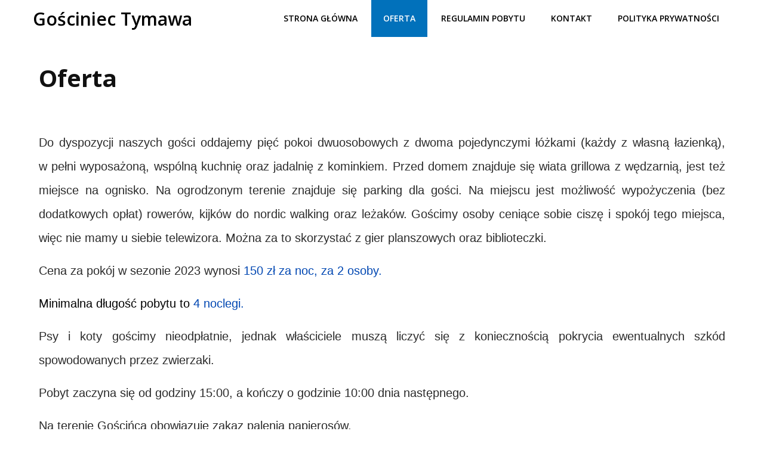

--- FILE ---
content_type: text/html; charset=UTF-8
request_url: https://tymawa.pl/about/
body_size: 6336
content:
	<!DOCTYPE html>
	<html lang="pl-PL">
	<head>
		<meta charset="UTF-8" />
		<meta name="viewport" content="width=device-width, initial-scale=1">
		<link rel="profile" href="https://gmpg.org/xfn/11">
		<script>(function(html){html.className = html.className.replace(/\bno-js\b/,'js')})(document.documentElement);</script>
<title>Oferta &#8211; Gościniec Tymawa</title>
	<style type="text/css">
	label[for="password"], .password-input, .lost_password{
	display:none !important;
	}
	</style>
	<link rel="alternate" type="application/rss+xml" title="Gościniec Tymawa &raquo; Feed" href="https://tymawa.pl/feed/" />
<script>
var pagelayer_ajaxurl = "https://tymawa.pl/site-admin/admin-ajax.php?";
var pagelayer_global_nonce = "cf73339ba9";
var pagelayer_server_time = 1769816160;
var pagelayer_is_live = "";
var pagelayer_facebook_id = "";
var pagelayer_settings = {"post_types":["post","page"],"enable_giver":"1","max_width":1170,"tablet_breakpoint":768,"mobile_breakpoint":360,"sidebar":false,"body_font":false,"color":false};
var pagelayer_recaptch_lang = "";
</script><style id="pagelayer-wow-animation-style" type="text/css">.pagelayer-wow{visibility: hidden;}</style>
	<style id="pagelayer-global-styles" type="text/css">
:root{--pagelayer-color-primary:#007bff;--pagelayer-color-secondary:#6c757d;--pagelayer-color-text:#1d1d1d;--pagelayer-color-accent:#61ce70;--pagelayer-font-primary-font-family:Verdana;--pagelayer-font-secondary-font-family:Roboto;--pagelayer-font-text-font-family:Montserrat;--pagelayer-font-accent-font-family:Poppins;}
.pagelayer-row-stretch-auto > .pagelayer-row-holder, .pagelayer-row-stretch-full > .pagelayer-row-holder.pagelayer-width-auto{ max-width: 1170px; margin-left: auto; margin-right: auto;}
@media (min-width: 769px){
			.pagelayer-hide-desktop{
				display:none !important;
			}
		}

		@media (max-width: 768px) and (min-width: 361px){
			.pagelayer-hide-tablet{
				display:none !important;
			}
			.pagelayer-wp-menu-holder[data-drop_breakpoint="tablet"] .pagelayer-wp_menu-ul{
				display:none;
			}
		}

		@media (max-width: 360px){
			.pagelayer-hide-mobile{
				display:none !important;
			}
			.pagelayer-wp-menu-holder[data-drop_breakpoint="mobile"] .pagelayer-wp_menu-ul{
				display:none;
			}
		}
@media (max-width: 768px){
	[class^="pagelayer-offset-"],
	[class*=" pagelayer-offset-"] {
		margin-left: 0;
	}

	.pagelayer-row .pagelayer-col {
		margin-left: 0;
		width: 100%;
	}
	.pagelayer-row.pagelayer-gutters .pagelayer-col {
		margin-bottom: 16px;
	}
	.pagelayer-first-sm {
		order: -1;
	}
	.pagelayer-last-sm {
		order: 1;
	}
	

}

</style><link rel='stylesheet' id='pagelayer-frontend-css'  href='https://tymawa.pl/site-data/plugins/pagelayer-pro/css/givecss.php?give=pagelayer-frontend.css%2Cnivo-lightbox.css%2Canimate.min.css%2Cowl.carousel.min.css%2Cowl.theme.default.min.css%2Cfont-awesome5.min.css&#038;premium=%2Cpremium-frontend.css&#038;ver=1.7.1' type='text/css' media='all' />
<link rel='stylesheet' id='sitepad-style-css'  href='https://tymawa.pl/sitepad-data/themes/diving/style.css?ver=5.1.6' type='text/css' media='all' />
<script type='text/javascript' src='https://tymawa.pl/site-inc/js/jquery/jquery.js?ver=1.12.4'></script>
<script type='text/javascript' src='https://tymawa.pl/site-inc/js/jquery/jquery-migrate.min.js?ver=1.4.1'></script>
<script type='text/javascript' src='https://tymawa.pl/site-data/plugins/pagelayer-pro/js/givejs.php?give=pagelayer-frontend.js%2Cnivo-lightbox.min.js%2Cwow.min.js%2Cjquery-numerator.js%2CsimpleParallax.min.js%2Cowl.carousel.min.js&#038;premium=%2Cchart.min.js%2Cpremium-frontend.js%2Cshuffle.min.js&#038;ver=1.7.1'></script>
<link rel="EditURI" type="application/rsd+xml" title="RSD" href="https://tymawa.pl/xmlrpc.php?rsd" />
<meta name="generator" content="SitePad 5.1.6" />
<link rel="canonical" href="https://tymawa.pl/about/" />
<link rel='shortlink' href='https://tymawa.pl/?p=23' />
<link rel="alternate" type="application/json+oembed" href="https://tymawa.pl/wp-json/oembed/1.0/embed?url=https%3A%2F%2Ftymawa.pl%2Fabout%2F" />
<link rel="alternate" type="text/xml+oembed" href="https://tymawa.pl/wp-json/oembed/1.0/embed?url=https%3A%2F%2Ftymawa.pl%2Fabout%2F&#038;format=xml" />
<script type="text/javascript">

// Make $ is jQuery
$ = jQuery;

</script>
		<style type="text/css">.recentcomments a{display:inline !important;padding:0 !important;margin:0 !important;}</style>
			</head>

	<body class="page-template-default page page-id-23 wp-embed-responsive pagelayer-body">
		
	<header class="pagelayer-header"><div pagelayer-id="s4q17" class="p-s4q17 pagelayer-post_props">
<style pagelayer-style-id="s4q17">body{font-family: Arial !important;font-size: 12px !important;font-style: Normal !important}
</style></div>
<div pagelayer-id="78u1441" class="p-78u1441 pagelayer-row pagelayer-row-stretch-auto pagelayer-height-default">
<style pagelayer-style-id="78u1441">.p-78u1441>.pagelayer-row-holder .pagelayer-col{align-content: default}
.p-78u1441 > .pagelayer-background-overlay{-webkit-transition: all 400ms !important; transition: all 400ms !important}
.p-78u1441 .pagelayer-svg-top .pagelayer-shape-fill{fill:#fff}
.p-78u1441 .pagelayer-row-svg .pagelayer-svg-top{width:100%;height:100px}
.p-78u1441 .pagelayer-svg-bottom .pagelayer-shape-fill{fill:#fff}
.p-78u1441 .pagelayer-row-svg .pagelayer-svg-bottom{width:100%;height:100px}
.p-78u1441{background: #ffffff}
</style>
			
			
			
			
			<div class="pagelayer-row-holder pagelayer-row pagelayer-auto pagelayer-width-auto"><div pagelayer-id="1v04970" class="p-1v04970 pagelayer-col pagelayer-col-3">
<style pagelayer-style-id="1v04970">.p-1v04970 .pagelayer-col-holder > div:not(:last-child){margin-bottom: 15px}
.p-1v04970 > .pagelayer-background-overlay{-webkit-transition: all 400ms !important; transition: all 400ms !important}
</style>
				
				
				
				<div class="pagelayer-col-holder"><div pagelayer-id="nwp4248" class="p-nwp4248 pagelayer-wp_title">
<style pagelayer-style-id="nwp4248">.p-nwp4248 .pagelayer-wp-title-heading{font-family: Open Sans; font-size: 30px !important; font-style:  !important; font-weight: 600 !important; font-variant:  !important; text-decoration-line:  !important; text-decoration-style: Solid !important; line-height: 1em !important; text-transform:  !important; letter-spacing: px !important; word-spacing: px !important;color:#000000;text-align:left;padding: 17px 0px 0px 0px}
.p-nwp4248{margin-top: 0px; margin-right: 0px; margin-bottom: 0px; margin-left: 0px}
</style><div class="pagelayer-wp-title-content">
			<div class="pagelayer-wp-title-section">
				<a href="https://tymawa.pl" class="pagelayer-wp-title-link pagelayer-ele-link">
					
					<div class="pagelayer-wp-title-holder">
						<div class="pagelayer-wp-title-heading">Gościniec Tymawa</div>
						
					</div>
				</a>
			</div>			
		<div></div></div></div></div></div><div pagelayer-id="spn4590" class="p-spn4590 pagelayer-col pagelayer-col-9">
<style pagelayer-style-id="spn4590">.p-spn4590 .pagelayer-col-holder > div:not(:last-child){margin-bottom: 15px}
.p-spn4590 > .pagelayer-background-overlay{-webkit-transition: all 400ms !important; transition: all 400ms !important}
</style>
				
				
				
				<div class="pagelayer-col-holder"><div pagelayer-id="nhu2414" class="p-nhu2414 pagelayer-wp_menu">
<style pagelayer-style-id="nhu2414">.p-nhu2414 .pagelayer-wp_menu-ul{text-align:right}
.p-nhu2414 .pagelayer-wp-menu-container li.menu-item{list-style: none}
.p-nhu2414 .pagelayer-wp_menu-ul>li a:first-child{color: #000000}
.p-nhu2414 .pagelayer-wp_menu-ul>li>a:hover{color: #ffffff}
.p-nhu2414 .pagelayer-wp_menu-ul>li.pagelayer-active-sub-menu>a:hover{color: #ffffff}
.p-nhu2414 .pagelayer-menu-hover-background .pagelayer-wp_menu-ul>li:hover{background-color: #0171bb}
.p-nhu2414 .pagelayer-wp_menu-ul>li>a:hover:before{background-color: #0171bb;border-color:#0171bb}
.p-nhu2414 .pagelayer-wp_menu-ul>li>a:hover:after{background-color: #0171bb;border-color:#0171bb}
.p-nhu2414 .pagelayer-wp_menu-ul>li.pagelayer-active-sub-menu{background-color: #0171bb}
.p-nhu2414 .pagelayer-wp_menu-ul>li.current-menu-item>a{color: #ffffff}
.p-nhu2414 .pagelayer-wp_menu-ul>li.current-menu-item{background-color: #0171bb}
.p-nhu2414 .pagelayer-wp-menu-container ul li.menu-item > a{font-family: Open Sans !important; font-size: 14px !important; font-style:  !important; font-weight: 600 !important; font-variant:  !important; text-decoration-line: None !important; text-decoration-style: Solid !important; line-height: em !important; text-transform: Uppercase !important; letter-spacing: px !important; word-spacing: px !important}
.p-nhu2414 .pagelayer-wp_menu-ul>li>a{padding-left: 20px;padding-right: 20px;padding-top: 21px;padding-bottom	: 21px}
.p-nhu2414 .pagelayer-menu-type-horizontal .sub-menu{left:0px}
.p-nhu2414 .pagelayer-menu-type-horizontal .sub-menu .sub-menu{left:unset;left:100% !important;top:0px}
.p-nhu2414 .pagelayer-wp-menu-container ul.sub-menu>li a{color: #ffffff}
.p-nhu2414 .pagelayer-wp-menu-container ul.sub-menu{background-color: #3e8ef7}
.p-nhu2414 .pagelayer-wp-menu-container ul.sub-menu li a{padding-left: 10px;padding-right: 10px;padding-top: 10px;padding-bottom	: 10px}
.p-nhu2414 .pagelayer-wp-menu-container .sub-menu a{margin-left: 10px}
.p-nhu2414 .pagelayer-wp-menu-container .sub-menu .sub-menu a{margin-left: calc(2 * 10px)}
.p-nhu2414 .pagelayer-primary-menu-bar{text-align:center}
.p-nhu2414 .pagelayer-primary-menu-bar i{background-color:rgba(62,142,247,0.31);font-size:30px}
.p-nhu2414 .pagelayer-wp_menu-close i{-webkit-transition: all 600ms !important; transition: all 600ms !important}
</style><div class="pagelayer-wp-menu-holder" data-layout="horizontal" data-submenu_ind="caret-down" data-drop_breakpoint="{{drop_breakpoint}}">
			<div class="pagelayer-primary-menu-bar"><i class="fas fa-bars"></i></div>
			<div class="pagelayer-wp-menu-container pagelayer-menu-type-horizontal pagelayer-menu-hover-background none {{slide_style}}" data-align="right">
				<div class="pagelayer-wp_menu-close"><i class="fas fa-times"></i></div>
				<div class="menu-diving-header-menu-container"><ul id="2" class="pagelayer-wp_menu-ul"><li id="menu-item-26" class="menu-item menu-item-type-post_type menu-item-object-page menu-item-home menu-item-26"><a href="https://tymawa.pl/"><span class="pagelayer-nav-menu-title">Strona główna</span></a><div class="pagelayer-mega-menu pagelayer-mega-editor-26"></div></li>
<li id="menu-item-28" class="menu-item menu-item-type-post_type menu-item-object-page current-menu-item page_item page-item-23 current_page_item menu-item-28"><a href="https://tymawa.pl/about/" aria-current="page"><span class="pagelayer-nav-menu-title">Oferta</span></a><div class="pagelayer-mega-menu pagelayer-mega-editor-28"></div></li>
<li id="menu-item-78" class="menu-item menu-item-type-post_type menu-item-object-page menu-item-78"><a href="https://tymawa.pl/about-clone/"><span class="pagelayer-nav-menu-title">Regulamin pobytu</span></a><div class="pagelayer-mega-menu pagelayer-mega-editor-78"></div></li>
<li id="menu-item-29" class="menu-item menu-item-type-post_type menu-item-object-page menu-item-29"><a href="https://tymawa.pl/contact/"><span class="pagelayer-nav-menu-title">Kontakt</span></a><div class="pagelayer-mega-menu pagelayer-mega-editor-29"></div></li>
<li id="menu-item-70" class="menu-item menu-item-type-post_type menu-item-object-page menu-item-70"><a href="https://tymawa.pl/privacy-policy/"><span class="pagelayer-nav-menu-title">Polityka prywatności</span></a><div class="pagelayer-mega-menu pagelayer-mega-editor-70"><div pagelayer-id="vd17208" class="p-vd17208 pagelayer-nav_menu_item">
<div class="pagelayer-menu-item-holder"></div></div>
</div></li>
</ul></div>
			</div>
		</div></div></div></div></div></div>

	</header>
	<div id="primary" class="content-area">
		<main id="main" class="site-main" role="main">

		
			
<article id="post-23" class="post-23 page type-page status-publish hentry">
	
	<div class="entry-content">
		<div pagelayer-id="04g9696" class="p-04g9696 pagelayer-post_props">
</div>
<div pagelayer-id="j1b8096" class="p-j1b8096 pagelayer-row pagelayer-row-stretch-auto pagelayer-height-default">
<style pagelayer-style-id="j1b8096">.p-j1b8096 .pagelayer-col-holder{padding: 10px}
.p-j1b8096>.pagelayer-row-holder .pagelayer-col{align-content: default}
.p-j1b8096 > .pagelayer-background-overlay{-webkit-transition: all 400ms !important; transition: all 400ms !important}
.p-j1b8096 .pagelayer-svg-top .pagelayer-shape-fill{fill:#fff}
.p-j1b8096 .pagelayer-row-svg .pagelayer-svg-top{width:100%;height:100px}
.p-j1b8096 .pagelayer-svg-bottom .pagelayer-shape-fill{fill:#fff}
.p-j1b8096 .pagelayer-row-svg .pagelayer-svg-bottom{width:100%;height:100px}
.p-j1b8096{font-family: Times New Roman !important}
</style>
			
			
			
			
			<div class="pagelayer-row-holder pagelayer-row pagelayer-auto pagelayer-width-auto"><div pagelayer-id="f8e7029" class="p-f8e7029 pagelayer-col">
<style pagelayer-style-id="f8e7029">.p-f8e7029 .pagelayer-col-holder > div:not(:last-child){margin-bottom: 15px}
.p-f8e7029 > .pagelayer-background-overlay{-webkit-transition: all 400ms !important; transition: all 400ms !important}
</style>
				
				
				
				<div class="pagelayer-col-holder"><div pagelayer-id="a5y3530" class="p-a5y3530 pagelayer-heading">
<style pagelayer-style-id="a5y3530">.p-a5y3530 .pagelayer-heading-holder *{color:#111111;font-family: Open Sans !important; font-size: 40px !important; font-style:  !important; font-weight: 700 !important; font-variant:  !important; text-decoration-line:  !important; text-decoration-style: Solid !important; line-height: em !important; text-transform:  !important; letter-spacing: px !important; word-spacing: px !important}
.p-a5y3530 .pagelayer-heading-holder{color:#111111;font-family: Open Sans !important; font-size: 40px !important; font-style:  !important; font-weight: 700 !important; font-variant:  !important; text-decoration-line:  !important; text-decoration-style: Solid !important; line-height: em !important; text-transform:  !important; letter-spacing: px !important; word-spacing: px !important}
.p-a5y3530{margin-top: 30px; margin-right: 0px; margin-bottom: 0px; margin-left: 0px;font-family: Times New Roman !important}
</style><div class="pagelayer-heading-holder">Oferta</div>
		
			</div></div></div></div></div>
<div pagelayer-id="otk2123" class="p-otk2123 pagelayer-row pagelayer-row-stretch-auto pagelayer-height-default fadeInUp pagelayer-wow">
<style pagelayer-style-id="otk2123">.p-otk2123 .pagelayer-col-holder{padding: 10px}
.p-otk2123>.pagelayer-row-holder .pagelayer-col{align-content: default}
.p-otk2123 > .pagelayer-background-overlay{-webkit-transition: all 400ms !important; transition: all 400ms !important}
.p-otk2123 .pagelayer-svg-top .pagelayer-shape-fill{fill:#fff}
.p-otk2123 .pagelayer-row-svg .pagelayer-svg-top{width:100%;height:100px}
.p-otk2123 .pagelayer-svg-bottom .pagelayer-shape-fill{fill:#fff}
.p-otk2123 .pagelayer-row-svg .pagelayer-svg-bottom{width:100%;height:100px}
.p-otk2123{margin-top: 40px; margin-right: 0px; margin-bottom: 40px; margin-left: 0px;font-family: Times New Roman !important;-webkit-animation-delay: 600ms; animation-delay: 600ms}
</style>
			
			
			
			
			<div class="pagelayer-row-holder pagelayer-row pagelayer-auto pagelayer-width-auto"><div pagelayer-id="qbw5217" class="p-qbw5217 pagelayer-col pagelayer-col-7">
<style pagelayer-style-id="qbw5217">.p-qbw5217 .pagelayer-col-holder > div:not(:last-child){margin-bottom: 15px}
.p-qbw5217 > .pagelayer-background-overlay{-webkit-transition: all 400ms !important; transition: all 400ms !important}
</style>
				
				
				
				<div class="pagelayer-col-holder"><div pagelayer-id="rqm6686" class="p-rqm6686 pagelayer-text">
<style pagelayer-style-id="rqm6686">.p-rqm6686{line-height:2;}
</style><div class="pagelayer-text-holder"><p style="font-size: 14px; text-align: justify;"><span style="color: rgb(43, 43, 43); font-family: Arial; font-size: 15pt;"><font style="vertical-align: inherit;"><font style="vertical-align: inherit;">Do dyspozycji naszych gości oddajemy pięć pokoi dwuosobowych z dwoma pojedynczymi łóżkami (każdy z własną łazienką), w</font></font></span><font style="color: rgb(43, 43, 43); font-family: Arial; font-size: 15pt; font-style: inherit; font-variant-ligatures: inherit; font-variant-caps: inherit; font-weight: inherit; vertical-align: inherit;">&nbsp;pełni wyposażoną, wspólną kuchnię oraz jadalnię z kominkiem. </font><font style="color: rgb(43, 43, 43); font-family: Arial; font-size: 15pt; font-style: inherit; font-variant-ligatures: inherit; font-variant-caps: inherit; font-weight: inherit; vertical-align: inherit;">Przed domem znajduje się wiata grillowa z wędzarnią, jest też miejsce na ognisko. </font><font style="color: rgb(43, 43, 43); font-family: Arial; font-size: 15pt; font-style: inherit; font-variant-ligatures: inherit; font-variant-caps: inherit; font-weight: inherit; vertical-align: inherit;">Na ogrodzonym terenie znajduje się parking dla gości. </font><font style="color: rgb(43, 43, 43); font-family: Arial; font-size: 15pt; font-style: inherit; font-variant-ligatures: inherit; font-variant-caps: inherit; font-weight: inherit; vertical-align: inherit;">Na miejscu jest możliwość wypożyczenia (bez dodatkowych opłat) rowerów, kijków do nordic walking oraz leżaków. </font><font style="color: rgb(43, 43, 43); font-family: Arial; font-size: 15pt; font-style: inherit; font-variant-ligatures: inherit; font-variant-caps: inherit; font-weight: inherit; vertical-align: inherit;">Gościmy osoby ceniące sobie ciszę i spokój tego miejsca, więc nie mamy u siebie telewizora.&nbsp;</font><font style="color: rgb(43, 43, 43); font-family: Arial; font-size: 15pt; font-style: inherit; font-variant-ligatures: inherit; font-variant-caps: inherit; font-weight: inherit; vertical-align: inherit;">Można za to skorzystać z gier planszowych oraz biblioteczki.</font></p></div></div><div pagelayer-id="0zo1280" class="p-0zo1280 pagelayer-text">
<style pagelayer-style-id="0zo1280">.p-0zo1280{line-height:2;}
</style><div class="pagelayer-text-holder"><p style="font-size: 14px"><span style="color: rgb(43, 43, 43); font-family: Arial; font-size: 15pt;"><font style="vertical-align: inherit;"><font style="vertical-align: inherit;"><font style="vertical-align: inherit;"><font style="vertical-align: inherit;">Cena&nbsp;</font></font></font></font></span><span style="color: rgb(43, 43, 43); font-family: Arial; font-size: 15pt;"><font style="vertical-align: inherit;"><font style="vertical-align: inherit;"><font style="vertical-align: inherit;"><font style="vertical-align: inherit;">za pokój w sezonie 2023 wynosi </font></font></font></font></span><span style="font-family: Arial; font-size: 15pt; color: rgb(0, 71, 178);"><strong><font style="vertical-align: inherit;"><font style="vertical-align: inherit;"><font style="vertical-align: inherit;"><font style="vertical-align: inherit;">150 zł za noc, za 2 osoby. </font></font></font></font></strong></span></p></div></div><div pagelayer-id="erx8207" class="p-erx8207 pagelayer-text">
<style pagelayer-style-id="erx8207">.p-erx8207{line-height:2;}
</style><div class="pagelayer-text-holder"><p style="font-size: 14px"><span style="font-family: Arial; font-size: 15pt; color: rgb(0, 71, 178);"><strong><span style="color:#000000;">Minimalna długość pobytu to</span> 4 noclegi.</strong></span></p></div></div><div pagelayer-id="zae1695" class="p-zae1695 pagelayer-text">
<style pagelayer-style-id="zae1695">.p-zae1695{line-height:2;}
</style><div class="pagelayer-text-holder"><p style="font-size: 14px; text-align: justify;"><span style="color: rgb(43, 43, 43); font-family: Arial; font-size: 15pt;"><font style="vertical-align: inherit;"><font style="vertical-align: inherit;">Psy i koty gościmy nieodpłatnie, jednak właściciele muszą liczyć się z koniecznością pokrycia ewentualnych szkód spowodowanych przez zwierzaki.</font></font></span></p></div></div><div pagelayer-id="m7v9883" class="p-m7v9883 pagelayer-text">
<style pagelayer-style-id="m7v9883">.p-m7v9883{line-height:2;}
</style><div class="pagelayer-text-holder"><p style=""><font color="#2b2b2b" face="Arial"><span style="font-size: 20px;">Pobyt zaczyna się od godziny 15:00, a kończy o godzinie 10:00 dnia następnego. </span></font></p></div></div><div pagelayer-id="90o5563" class="p-90o5563 pagelayer-text">
<style pagelayer-style-id="90o5563">.p-90o5563{line-height:2;}
</style><div class="pagelayer-text-holder"><p style=""><font color="#2b2b2b" face="Arial"><span style="font-size: 20px;"><font style="vertical-align: inherit;"><font style="vertical-align: inherit;"><font style="vertical-align: inherit;"><font style="vertical-align: inherit;">Na terenie Gościńca obowiązuje zakaz palenia papierosów.</font></font></font></font></span></font></p></div></div><div pagelayer-id="dhd3465" class="p-dhd3465 pagelayer-text">
<style pagelayer-style-id="dhd3465">.p-dhd3465{line-height:2;}
</style><div class="pagelayer-text-holder"><p style="font-size: 14px"><span style="color: rgb(43, 43, 43); font-family: Arial; font-size: 15pt;"><font style="vertical-align: inherit;"><font style="vertical-align: inherit;">Rezerwacja noclegu i płatność za pobyt odbywają się przez stronę www.booking.com - Gościniec Tymawa.</font></font></span></p></div></div><div pagelayer-id="t6h8039" class="p-t6h8039 pagelayer-text">
<style pagelayer-style-id="t6h8039">.p-t6h8039{line-height:2;}
</style><div class="pagelayer-text-holder"><p style="font-size: 14px"><span style="color: rgb(43, 43, 43); font-family: Arial; font-size: 15pt;">Informacja o dostępności pokoi pod numerem tel. 501 849 602 lub 668 305 710.</span></p></div></div></div></div><div pagelayer-id="nuf2822" class="p-nuf2822 pagelayer-col pagelayer-col-6">
<style pagelayer-style-id="nuf2822">.p-nuf2822 .pagelayer-col-holder > div:not(:last-child){margin-bottom: 15px}
.p-nuf2822 > .pagelayer-background-overlay{-webkit-transition: all 400ms !important; transition: all 400ms !important}
</style>
				
				
				
				<div class="pagelayer-col-holder"><div pagelayer-id="cth9080" class="p-cth9080 pagelayer-grid_gallery">
<style pagelayer-style-id="cth9080">.p-cth9080 .pagelayer-grid-gallery-ul{display: grid; grid-template-columns: repeat(3,1fr);grid-column-gap: 10px;grid-row-gap: 10px}
.p-cth9080{margin-top: 1<font style="vertical-align: inherit;"><font style="vertical-align: inherit;">px </font></font>; margin-right: 1<font style="vertical-align: inherit;"><font style="vertical-align: inherit;">px </font></font>; margin-bottom: 1<font style="vertical-align: inherit;"><font style="vertical-align: inherit;">px </font></font>; margin-left: 1<font style="vertical-align: inherit;"><font style="vertical-align: inherit;">px </font></font>;padding-top: 1<font style="vertical-align: inherit;"><font style="vertical-align: inherit;">px </font></font>; padding-right: 1<font style="vertical-align: inherit;"><font style="vertical-align: inherit;">px </font></font>; padding-bottom: 1<font style="vertical-align: inherit;"><font style="vertical-align: inherit;">px </font></font>; padding-left: 1<font style="vertical-align: inherit;"><font style="vertical-align: inherit;">px </font></font>;font-family: Arial !important;font-style: Normal !important;font-variant: Normal !important}
</style><div class="pagelayer-grid-gallery-container">
						<ul class="pagelayer-grid-gallery-ul"><li class="pagelayer-gallery-item"><a href="https://tymawa.pl/sitepad-data/uploads/2023/02/Tymawa-pokój-dwuosobowy-2.jpg" data-lightbox-gallery="gallery-id-134391481801" alt="Tymawa pokój dwuosobowy (2)" class="pagelayer-ele-link" pagelayer-grid-gallery-type="lightbox"><img class="pagelayer-img" src="https://tymawa.pl/sitepad-data/uploads/2023/02/Tymawa-pokój-dwuosobowy-2.jpg" title="Tymawa pokój dwuosobowy (2)" alt="Tymawa pokój dwuosobowy (2)" /></a></li><li class="pagelayer-gallery-item"><a href="https://tymawa.pl/sitepad-data/uploads/2023/02/Tymawa-pokoj-dwuosobowy-15.jpg" data-lightbox-gallery="gallery-id-134391481801" alt="Tymawa pokoj dwuosobowy (15)" class="pagelayer-ele-link" pagelayer-grid-gallery-type="lightbox"><img class="pagelayer-img" src="https://tymawa.pl/sitepad-data/uploads/2023/02/Tymawa-pokoj-dwuosobowy-15.jpg" title="Tymawa pokoj dwuosobowy (15)" alt="Tymawa pokoj dwuosobowy (15)" /></a></li><li class="pagelayer-gallery-item"><a href="https://tymawa.pl/sitepad-data/uploads/2023/02/Tymawa-pokoj-dwuosobowy-13.jpg" data-lightbox-gallery="gallery-id-134391481801" alt="Tymawa pokoj dwuosobowy (13)" class="pagelayer-ele-link" pagelayer-grid-gallery-type="lightbox"><img class="pagelayer-img" src="https://tymawa.pl/sitepad-data/uploads/2023/02/Tymawa-pokoj-dwuosobowy-13.jpg" title="Tymawa pokoj dwuosobowy (13)" alt="Tymawa pokoj dwuosobowy (13)" /></a></li><li class="pagelayer-gallery-item"><a href="https://tymawa.pl/sitepad-data/uploads/2023/02/Tymawa-pokój-dwuosobowy-1.jpg" data-lightbox-gallery="gallery-id-134391481801" alt="Tymawa pokój dwuosobowy (1)" class="pagelayer-ele-link" pagelayer-grid-gallery-type="lightbox"><img class="pagelayer-img" src="https://tymawa.pl/sitepad-data/uploads/2023/02/Tymawa-pokój-dwuosobowy-1.jpg" title="Tymawa pokój dwuosobowy (1)" alt="Tymawa pokój dwuosobowy (1)" /></a></li><li class="pagelayer-gallery-item"><a href="https://tymawa.pl/sitepad-data/uploads/2023/02/Tymawa-pokoj-dwuosobowy-11.jpg" data-lightbox-gallery="gallery-id-134391481801" alt="Tymawa pokoj dwuosobowy (11)" class="pagelayer-ele-link" pagelayer-grid-gallery-type="lightbox"><img class="pagelayer-img" src="https://tymawa.pl/sitepad-data/uploads/2023/02/Tymawa-pokoj-dwuosobowy-11.jpg" title="Tymawa pokoj dwuosobowy (11)" alt="Tymawa pokoj dwuosobowy (11)" /></a></li><li class="pagelayer-gallery-item"><a href="https://tymawa.pl/sitepad-data/uploads/2023/02/Tymawa-pokoj-dwuosobowy-12.jpg" data-lightbox-gallery="gallery-id-134391481801" alt="Tymawa pokoj dwuosobowy (12)" class="pagelayer-ele-link" pagelayer-grid-gallery-type="lightbox"><img class="pagelayer-img" src="https://tymawa.pl/sitepad-data/uploads/2023/02/Tymawa-pokoj-dwuosobowy-12.jpg" title="Tymawa pokoj dwuosobowy (12)" alt="Tymawa pokoj dwuosobowy (12)" /></a></li><li class="pagelayer-gallery-item"><a href="https://tymawa.pl/sitepad-data/uploads/2023/02/Tymawa-pokoj-dwuosobowy-9.jpg" data-lightbox-gallery="gallery-id-134391481801" alt="Tymawa pokoj dwuosobowy (9)" class="pagelayer-ele-link" pagelayer-grid-gallery-type="lightbox"><img class="pagelayer-img" src="https://tymawa.pl/sitepad-data/uploads/2023/02/Tymawa-pokoj-dwuosobowy-9.jpg" title="Tymawa pokoj dwuosobowy (9)" alt="Tymawa pokoj dwuosobowy (9)" /></a></li><li class="pagelayer-gallery-item"><a href="https://tymawa.pl/sitepad-data/uploads/2023/02/Tymawa-pokoj-dwuosobowy-8.jpg" data-lightbox-gallery="gallery-id-134391481801" alt="Tymawa pokoj dwuosobowy (8)" class="pagelayer-ele-link" pagelayer-grid-gallery-type="lightbox"><img class="pagelayer-img" src="https://tymawa.pl/sitepad-data/uploads/2023/02/Tymawa-pokoj-dwuosobowy-8.jpg" title="Tymawa pokoj dwuosobowy (8)" alt="Tymawa pokoj dwuosobowy (8)" /></a></li><li class="pagelayer-gallery-item"><a href="https://tymawa.pl/sitepad-data/uploads/2023/02/Tymawa-pokoj-dwuosobowy-7.jpg" data-lightbox-gallery="gallery-id-134391481801" alt="Tymawa pokoj dwuosobowy (7)" class="pagelayer-ele-link" pagelayer-grid-gallery-type="lightbox"><img class="pagelayer-img" src="https://tymawa.pl/sitepad-data/uploads/2023/02/Tymawa-pokoj-dwuosobowy-7.jpg" title="Tymawa pokoj dwuosobowy (7)" alt="Tymawa pokoj dwuosobowy (7)" /></a></li><li class="pagelayer-gallery-item"><a href="https://tymawa.pl/sitepad-data/uploads/2023/02/Tymawa-pokoj-dwuosobowy-6.jpg" data-lightbox-gallery="gallery-id-134391481801" alt="Tymawa pokoj dwuosobowy (6)" class="pagelayer-ele-link" pagelayer-grid-gallery-type="lightbox"><img class="pagelayer-img" src="https://tymawa.pl/sitepad-data/uploads/2023/02/Tymawa-pokoj-dwuosobowy-6.jpg" title="Tymawa pokoj dwuosobowy (6)" alt="Tymawa pokoj dwuosobowy (6)" /></a></li><li class="pagelayer-gallery-item"><a href="https://tymawa.pl/sitepad-data/uploads/2023/02/Tymawa-pokoj-dwuosobowy-5.jpg" data-lightbox-gallery="gallery-id-134391481801" alt="Tymawa pokoj dwuosobowy (5)" class="pagelayer-ele-link" pagelayer-grid-gallery-type="lightbox"><img class="pagelayer-img" src="https://tymawa.pl/sitepad-data/uploads/2023/02/Tymawa-pokoj-dwuosobowy-5.jpg" title="Tymawa pokoj dwuosobowy (5)" alt="Tymawa pokoj dwuosobowy (5)" /></a></li><li class="pagelayer-gallery-item"><a href="https://tymawa.pl/sitepad-data/uploads/2023/02/Tymawa-łazienka.jpg" data-lightbox-gallery="gallery-id-134391481801" alt="Tymawa łazienka" class="pagelayer-ele-link" pagelayer-grid-gallery-type="lightbox"><img class="pagelayer-img" src="https://tymawa.pl/sitepad-data/uploads/2023/02/Tymawa-łazienka.jpg" title="Tymawa łazienka" alt="Tymawa łazienka" /></a></li><li class="pagelayer-gallery-item"><a href="https://tymawa.pl/sitepad-data/uploads/2023/02/Tymawa-pokoj-dwuosobowy-1.jpg" data-lightbox-gallery="gallery-id-134391481801" alt="Tymawa pokoj dwuosobowy (1)" class="pagelayer-ele-link" pagelayer-grid-gallery-type="lightbox"><img class="pagelayer-img" src="https://tymawa.pl/sitepad-data/uploads/2023/02/Tymawa-pokoj-dwuosobowy-1.jpg" title="Tymawa pokoj dwuosobowy (1)" alt="Tymawa pokoj dwuosobowy (1)" /></a></li><li class="pagelayer-gallery-item"><a href="https://tymawa.pl/sitepad-data/uploads/2023/02/Tymawa-pokoj-dwuosobowy-2.jpg" data-lightbox-gallery="gallery-id-134391481801" alt="Tymawa pokoj dwuosobowy (2)" class="pagelayer-ele-link" pagelayer-grid-gallery-type="lightbox"><img class="pagelayer-img" src="https://tymawa.pl/sitepad-data/uploads/2023/02/Tymawa-pokoj-dwuosobowy-2.jpg" title="Tymawa pokoj dwuosobowy (2)" alt="Tymawa pokoj dwuosobowy (2)" /></a></li><li class="pagelayer-gallery-item"><a href="https://tymawa.pl/sitepad-data/uploads/2023/02/Tymawa-pokoj-dwuosobowy-3.jpg" data-lightbox-gallery="gallery-id-134391481801" alt="Tymawa pokoj dwuosobowy (3)" class="pagelayer-ele-link" pagelayer-grid-gallery-type="lightbox"><img class="pagelayer-img" src="https://tymawa.pl/sitepad-data/uploads/2023/02/Tymawa-pokoj-dwuosobowy-3.jpg" title="Tymawa pokoj dwuosobowy (3)" alt="Tymawa pokoj dwuosobowy (3)" /></a></li><li class="pagelayer-gallery-item"><a href="https://tymawa.pl/sitepad-data/uploads/2023/02/Tymawa-pokoj-dwuosobowy-4.jpg" data-lightbox-gallery="gallery-id-134391481801" alt="Tymawa pokoj dwuosobowy (4)" class="pagelayer-ele-link" pagelayer-grid-gallery-type="lightbox"><img class="pagelayer-img" src="https://tymawa.pl/sitepad-data/uploads/2023/02/Tymawa-pokoj-dwuosobowy-4.jpg" title="Tymawa pokoj dwuosobowy (4)" alt="Tymawa pokoj dwuosobowy (4)" /></a></li><li class="pagelayer-gallery-item"><a href="https://tymawa.pl/sitepad-data/uploads/2023/02/Tymawa-łazienka-3.jpg" data-lightbox-gallery="gallery-id-134391481801" alt="Tymawa łazienka (3)" class="pagelayer-ele-link" pagelayer-grid-gallery-type="lightbox"><img class="pagelayer-img" src="https://tymawa.pl/sitepad-data/uploads/2023/02/Tymawa-łazienka-3.jpg" title="Tymawa łazienka (3)" alt="Tymawa łazienka (3)" /></a></li><li class="pagelayer-gallery-item"><a href="https://tymawa.pl/sitepad-data/uploads/2023/02/Tymawa-łazienka-2.jpg" data-lightbox-gallery="gallery-id-134391481801" alt="Tymawa łazienka (2)" class="pagelayer-ele-link" pagelayer-grid-gallery-type="lightbox"><img class="pagelayer-img" src="https://tymawa.pl/sitepad-data/uploads/2023/02/Tymawa-łazienka-2.jpg" title="Tymawa łazienka (2)" alt="Tymawa łazienka (2)" /></a></li><li class="pagelayer-gallery-item"><a href="https://tymawa.pl/sitepad-data/uploads/2023/02/Tymawa-jadalnia-salon-15.jpg" data-lightbox-gallery="gallery-id-134391481801" alt="Tymawa jadalnia salon (15)" class="pagelayer-ele-link" pagelayer-grid-gallery-type="lightbox"><img class="pagelayer-img" src="https://tymawa.pl/sitepad-data/uploads/2023/02/Tymawa-jadalnia-salon-15.jpg" title="Tymawa jadalnia salon (15)" alt="Tymawa jadalnia salon (15)" /></a></li><li class="pagelayer-gallery-item"><a href="https://tymawa.pl/sitepad-data/uploads/2023/02/Tymawa-jadalnia-salon-13.jpg" data-lightbox-gallery="gallery-id-134391481801" alt="Tymawa jadalnia salon (13)" class="pagelayer-ele-link" pagelayer-grid-gallery-type="lightbox"><img class="pagelayer-img" src="https://tymawa.pl/sitepad-data/uploads/2023/02/Tymawa-jadalnia-salon-13.jpg" title="Tymawa jadalnia salon (13)" alt="Tymawa jadalnia salon (13)" /></a></li><li class="pagelayer-gallery-item"><a href="https://tymawa.pl/sitepad-data/uploads/2023/02/Tymawa-jadalnia-salon-12.jpg" data-lightbox-gallery="gallery-id-134391481801" alt="Tymawa jadalnia salon (12)" class="pagelayer-ele-link" pagelayer-grid-gallery-type="lightbox"><img class="pagelayer-img" src="https://tymawa.pl/sitepad-data/uploads/2023/02/Tymawa-jadalnia-salon-12.jpg" title="Tymawa jadalnia salon (12)" alt="Tymawa jadalnia salon (12)" /></a></li><li class="pagelayer-gallery-item"><a href="https://tymawa.pl/sitepad-data/uploads/2023/02/Tymawa-jadalnia-salon-10.jpg" data-lightbox-gallery="gallery-id-134391481801" alt="Tymawa jadalnia salon (10)" class="pagelayer-ele-link" pagelayer-grid-gallery-type="lightbox"><img class="pagelayer-img" src="https://tymawa.pl/sitepad-data/uploads/2023/02/Tymawa-jadalnia-salon-10.jpg" title="Tymawa jadalnia salon (10)" alt="Tymawa jadalnia salon (10)" /></a></li><li class="pagelayer-gallery-item"><a href="https://tymawa.pl/sitepad-data/uploads/2023/02/Tymawa-jadalnia-salon-4.jpg" data-lightbox-gallery="gallery-id-134391481801" alt="Tymawa jadalnia salon (4)" class="pagelayer-ele-link" pagelayer-grid-gallery-type="lightbox"><img class="pagelayer-img" src="https://tymawa.pl/sitepad-data/uploads/2023/02/Tymawa-jadalnia-salon-4.jpg" title="Tymawa jadalnia salon (4)" alt="Tymawa jadalnia salon (4)" /></a></li><li class="pagelayer-gallery-item"><a href="https://tymawa.pl/sitepad-data/uploads/2023/02/Tymawa-jadalnia-salon-5.jpg" data-lightbox-gallery="gallery-id-134391481801" alt="Tymawa jadalnia salon (5)" class="pagelayer-ele-link" pagelayer-grid-gallery-type="lightbox"><img class="pagelayer-img" src="https://tymawa.pl/sitepad-data/uploads/2023/02/Tymawa-jadalnia-salon-5.jpg" title="Tymawa jadalnia salon (5)" alt="Tymawa jadalnia salon (5)" /></a></li><li class="pagelayer-gallery-item"><a href="https://tymawa.pl/sitepad-data/uploads/2023/02/Tymawa-jadalnia-salon-11.jpg" data-lightbox-gallery="gallery-id-134391481801" alt="Tymawa jadalnia salon (11)" class="pagelayer-ele-link" pagelayer-grid-gallery-type="lightbox"><img class="pagelayer-img" src="https://tymawa.pl/sitepad-data/uploads/2023/02/Tymawa-jadalnia-salon-11.jpg" title="Tymawa jadalnia salon (11)" alt="Tymawa jadalnia salon (11)" /></a></li><li class="pagelayer-gallery-item"><a href="https://tymawa.pl/sitepad-data/uploads/2023/02/Tymawa-jadalnia-salon-8.jpg" data-lightbox-gallery="gallery-id-134391481801" alt="Tymawa jadalnia salon (8)" class="pagelayer-ele-link" pagelayer-grid-gallery-type="lightbox"><img class="pagelayer-img" src="https://tymawa.pl/sitepad-data/uploads/2023/02/Tymawa-jadalnia-salon-8.jpg" title="Tymawa jadalnia salon (8)" alt="Tymawa jadalnia salon (8)" /></a></li><li class="pagelayer-gallery-item"><a href="https://tymawa.pl/sitepad-data/uploads/2023/02/Tymawa-jadalnia-salon-9.jpg" data-lightbox-gallery="gallery-id-134391481801" alt="Tymawa jadalnia salon (9)" class="pagelayer-ele-link" pagelayer-grid-gallery-type="lightbox"><img class="pagelayer-img" src="https://tymawa.pl/sitepad-data/uploads/2023/02/Tymawa-jadalnia-salon-9.jpg" title="Tymawa jadalnia salon (9)" alt="Tymawa jadalnia salon (9)" /></a></li><li class="pagelayer-gallery-item"><a href="https://tymawa.pl/sitepad-data/uploads/2023/02/Tymawa-jadalnia.jpg" data-lightbox-gallery="gallery-id-134391481801" alt="Tymawa jadalnia" class="pagelayer-ele-link" pagelayer-grid-gallery-type="lightbox"><img class="pagelayer-img" src="https://tymawa.pl/sitepad-data/uploads/2023/02/Tymawa-jadalnia.jpg" title="Tymawa jadalnia" alt="Tymawa jadalnia" /></a></li><li class="pagelayer-gallery-item"><a href="https://tymawa.pl/sitepad-data/uploads/2023/02/Tymawa-pokoje-2.jpg" data-lightbox-gallery="gallery-id-134391481801" alt="Tymawa pokoje (2)" class="pagelayer-ele-link" pagelayer-grid-gallery-type="lightbox"><img class="pagelayer-img" src="https://tymawa.pl/sitepad-data/uploads/2023/02/Tymawa-pokoje-2.jpg" title="Tymawa pokoje (2)" alt="Tymawa pokoje (2)" /></a></li><li class="pagelayer-gallery-item"><a href="https://tymawa.pl/sitepad-data/uploads/2023/02/Tymawa-pokoje-3.jpg" data-lightbox-gallery="gallery-id-134391481801" alt="Tymawa pokoje (3)" class="pagelayer-ele-link" pagelayer-grid-gallery-type="lightbox"><img class="pagelayer-img" src="https://tymawa.pl/sitepad-data/uploads/2023/02/Tymawa-pokoje-3.jpg" title="Tymawa pokoje (3)" alt="Tymawa pokoje (3)" /></a></li></ul><ul class="pagelayer-grid-gallery-ul"><li class="pagelayer-gallery-item"><a href="https://tymawa.pl/sitepad-data/uploads/2023/02/Tymawa-pokoje-4.jpg" data-lightbox-gallery="gallery-id-134391481801" alt="Tymawa pokoje (4)" class="pagelayer-ele-link" pagelayer-grid-gallery-type="lightbox"><img class="pagelayer-img" src="https://tymawa.pl/sitepad-data/uploads/2023/02/Tymawa-pokoje-4.jpg" title="Tymawa pokoje (4)" alt="Tymawa pokoje (4)" /></a></li><li class="pagelayer-gallery-item"><a href="https://tymawa.pl/sitepad-data/uploads/2023/02/Tymawa-pokoje-5.jpg" data-lightbox-gallery="gallery-id-134391481801" alt="Tymawa pokoje (5)" class="pagelayer-ele-link" pagelayer-grid-gallery-type="lightbox"><img class="pagelayer-img" src="https://tymawa.pl/sitepad-data/uploads/2023/02/Tymawa-pokoje-5.jpg" title="Tymawa pokoje (5)" alt="Tymawa pokoje (5)" /></a></li><li class="pagelayer-gallery-item"><a href="https://tymawa.pl/sitepad-data/uploads/2023/02/Tymawa-pokoje-6.jpg" data-lightbox-gallery="gallery-id-134391481801" alt="Tymawa pokoje (6)" class="pagelayer-ele-link" pagelayer-grid-gallery-type="lightbox"><img class="pagelayer-img" src="https://tymawa.pl/sitepad-data/uploads/2023/02/Tymawa-pokoje-6.jpg" title="Tymawa pokoje (6)" alt="Tymawa pokoje (6)" /></a></li></ul>
					</div>
					<div class="pagelayer-grid-gallery-pagination"><ul class="pagelayer-grid-page-ul"><li class="pagelayer-grid-page-item">&laquo;</li><li class="pagelayer-grid-page-item active">1</li><li class="pagelayer-grid-page-item">2</li><li class="pagelayer-grid-page-item">&raquo;</li></ul></div></div></div></div></div></div>
	</div><!-- .entry-content -->

</article><!-- #post-## -->

		</main><!-- .site-main -->
	</div><!-- .content-area -->


	<footer class="pagelayer-footer"><div pagelayer-id="vtn5051" class="p-vtn5051 pagelayer-row pagelayer-row-stretch-auto pagelayer-height-default">
<style pagelayer-style-id="vtn5051">.p-vtn5051 .pagelayer-col-holder{padding: 10px}
.p-vtn5051>.pagelayer-row-holder .pagelayer-col{align-content: default}
.p-vtn5051 > .pagelayer-background-overlay{-webkit-transition: all 400ms !important; transition: all 400ms !important}
.p-vtn5051 .pagelayer-svg-top .pagelayer-shape-fill{fill:#fff}
.p-vtn5051 .pagelayer-row-svg .pagelayer-svg-top{width:100%;height:100px}
.p-vtn5051 .pagelayer-svg-bottom .pagelayer-shape-fill{fill:#fff}
.p-vtn5051 .pagelayer-row-svg .pagelayer-svg-bottom{width:100%;height:100px}
.p-vtn5051{background: #333333;padding-top: 40px; padding-right: 0px; padding-bottom: 40px; padding-left: 0px}
</style>
			
			
			
			
			<div class="pagelayer-row-holder pagelayer-row pagelayer-auto pagelayer-width-auto">
<div pagelayer-id="mvd9941" class="p-mvd9941 pagelayer-col">
<style pagelayer-style-id="mvd9941">.p-mvd9941 .pagelayer-col-holder > div:not(:last-child){margin-bottom: 15px}
.p-mvd9941 > .pagelayer-background-overlay{-webkit-transition: all 400ms !important; transition: all 400ms !important}
</style>
				
				
				
				<div class="pagelayer-col-holder">
<div pagelayer-id="f5k9138" class="p-f5k9138 pagelayer-copyright">
<style pagelayer-style-id="f5k9138">.p-f5k9138 .pagelayer-copyright *, .p-f5k9138 .pagelayer-copyright{color:#ffffff;font-family: Open Sans; font-size: 18px !important; font-style:  !important; font-weight: 600 !important; font-variant:  !important; text-decoration-line: None !important; text-decoration-style: Solid !important; line-height: em !important; text-transform: Uppercase !important; letter-spacing: px !important; word-spacing: px !important}
</style><div class="pagelayer-copyright">
			<a href="https://tymawa.pl">
				© 2023 Gościniec Tymawa
			</a>
		</div></div>
</div></div>
</div></div>

	</footer><link rel="preload" href="https://fonts.googleapis.com/css?family=Open%20Sans%3A400%2C600%2C700" as="fetch" crossorigin="anonymous"><link rel='stylesheet' id='pagelayer-google-font-css'  href='https://fonts.googleapis.com/css?family=Open+Sans%3A400%2C600%2C700&#038;ver=1.7.1' type='text/css' media='all' />
<script type='text/javascript' src='https://tymawa.pl/site-inc/js/wp-embed.min.js?ver=5.1.6'></script>
</body>
	</html>